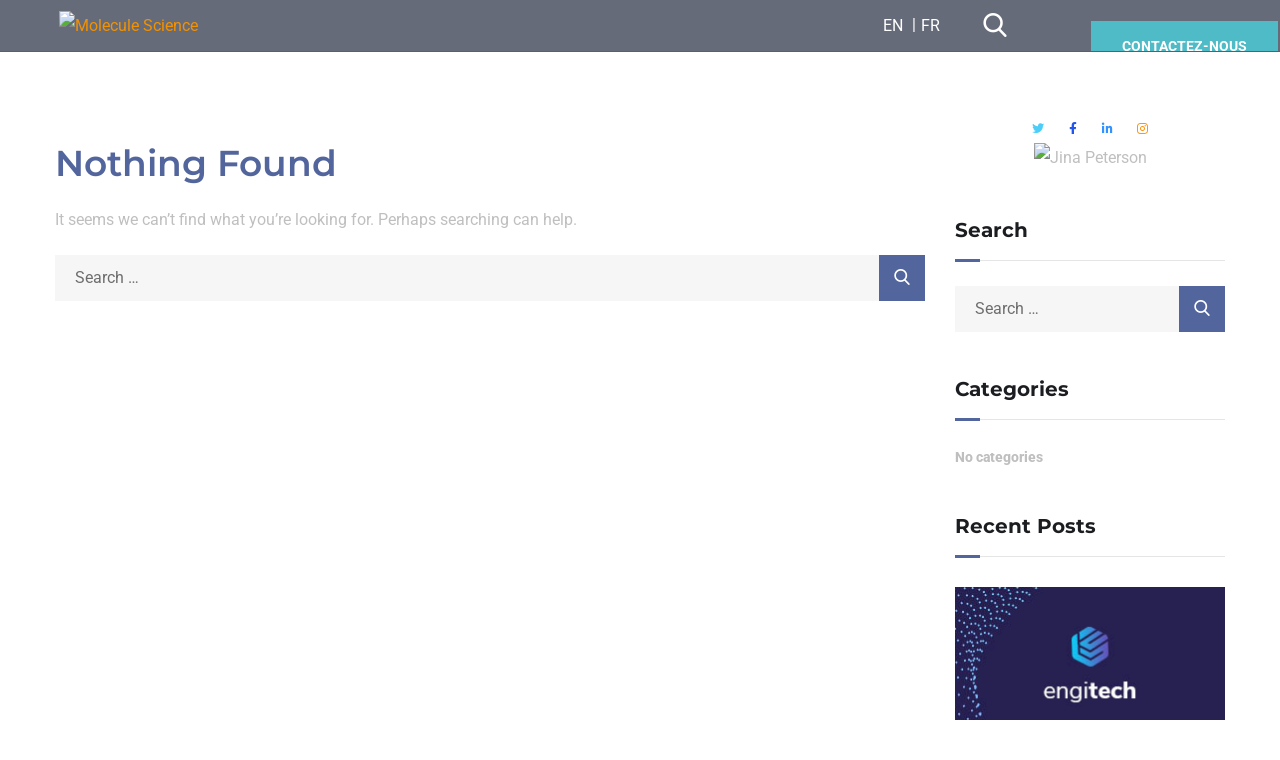

--- FILE ---
content_type: text/css
request_url: https://molecule-science.com/wp-content/cache/autoptimize/css/autoptimize_single_b3052e8b55d6062bab2c299578444f17.css?ver=1768861965
body_size: 282
content:
.elementor-kit-7{--e-global-color-primary:#52659c;--e-global-color-secondary:#f39200;--e-global-color-text:#52659c;--e-global-color-accent:#61ce70;--e-global-color-caf4c00:#c56090;--e-global-color-8b0bd11:#4ebbc7;--e-global-color-0d8b2b1:#fff;--e-global-color-0632914:#141d33;--e-global-color-f11ea00:#bfbfbf;--e-global-typography-primary-font-family:"Montserrat";--e-global-typography-primary-font-size:36px;--e-global-typography-primary-font-weight:600;--e-global-typography-secondary-font-family:"Montserrat";--e-global-typography-secondary-font-size:20px;--e-global-typography-secondary-font-weight:600;--e-global-typography-text-font-family:"Roboto";--e-global-typography-text-font-size:14px;--e-global-typography-text-font-weight:400;--e-global-typography-accent-font-family:"Roboto";--e-global-typography-accent-font-size:14px;--e-global-typography-accent-font-weight:400;color:var(--e-global-color-f11ea00);font-family:"Roboto",roboto;font-size:16px;font-weight:400}.elementor-kit-7 button,.elementor-kit-7 input[type=button],.elementor-kit-7 input[type=submit],.elementor-kit-7 .elementor-button{background-color:var(--e-global-color-8b0bd11);color:var(--e-global-color-0d8b2b1)}.elementor-kit-7 button:hover,.elementor-kit-7 button:focus,.elementor-kit-7 input[type=button]:hover,.elementor-kit-7 input[type=button]:focus,.elementor-kit-7 input[type=submit]:hover,.elementor-kit-7 input[type=submit]:focus,.elementor-kit-7 .elementor-button:hover,.elementor-kit-7 .elementor-button:focus{background-color:var(--e-global-color-8b0bd11)}.elementor-kit-7 e-page-transition{background-color:#ffbc7d}.elementor-kit-7 h1{color:#52659c;font-family:"Montserrat",roboto;font-size:36px;font-weight:600;font-style:normal}.elementor-kit-7 h2{font-family:"Montserrat",roboto}.elementor-kit-7 h3{font-family:"Montserrat",roboto}.elementor-kit-7 h4{font-family:"Montserrat",roboto}.elementor-kit-7 h6{font-family:"Montserrat",roboto}.elementor-section.elementor-section-boxed>.elementor-container{max-width:1140px}.e-con{--container-max-width:1140px}.elementor-widget:not(:last-child){margin-block-end:20px}.elementor-element{--widgets-spacing:20px 20px;--widgets-spacing-row:20px;--widgets-spacing-column:20px}{}h1.entry-title{display:var(--page-title-display)}@media(max-width:1024px){.elementor-section.elementor-section-boxed>.elementor-container{max-width:1024px}.e-con{--container-max-width:1024px}}@media(max-width:767px){.elementor-section.elementor-section-boxed>.elementor-container{max-width:767px}.e-con{--container-max-width:767px}}

--- FILE ---
content_type: text/css
request_url: https://molecule-science.com/wp-content/cache/autoptimize/css/autoptimize_single_c5c3b0cc71614ac59c85a452942a5eef.css?ver=1768861965
body_size: 698
content:
.elementor-2843 .elementor-element.elementor-element-378f880>.elementor-container>.elementor-column>.elementor-widget-wrap{align-content:center;align-items:center}.elementor-2843 .elementor-element.elementor-element-378f880:not(.elementor-motion-effects-element-type-background),.elementor-2843 .elementor-element.elementor-element-378f880>.elementor-motion-effects-container>.elementor-motion-effects-layer{background-color:#141D33A6}.elementor-2843 .elementor-element.elementor-element-378f880{overflow:hidden;border-style:solid;border-width:0 0 1px;border-color:#141D3826;transition:background .3s,border .3s,border-radius .3s,box-shadow .3s;margin-top:0;margin-bottom:0;padding:0}.elementor-2843 .elementor-element.elementor-element-378f880.elementor-section.is-stuck{background:#141d33}.elementor-2843 .elementor-element.elementor-element-378f880>.elementor-background-overlay{transition:background .3s,border-radius .3s,opacity .3s}.elementor-2843 .elementor-element.elementor-element-378f880>.elementor-container{text-align:center}.elementor-bc-flex-widget .elementor-2843 .elementor-element.elementor-element-ca044b3.elementor-column .elementor-widget-wrap{align-items:center}.elementor-2843 .elementor-element.elementor-element-ca044b3.elementor-column.elementor-element[data-element_type="column"]>.elementor-widget-wrap.elementor-element-populated{align-content:center;align-items:center}.elementor-2843 .elementor-element.elementor-element-ca044b3.elementor-column>.elementor-widget-wrap{justify-content:center}.elementor-2843 .elementor-element.elementor-element-ca044b3{min-width:0}.elementor-2843 .elementor-element.elementor-element-ca044b3>.elementor-element-populated{margin:5px;--e-column-margin-right:5px;--e-column-margin-left:5px}.elementor-2843 .elementor-element.elementor-element-d3ca8c5>.elementor-widget-container{margin:5px 0}.elementor-2843 .elementor-element.elementor-element-d3ca8c5 .the-logo img{width:220px}.elementor-bc-flex-widget .elementor-2843 .elementor-element.elementor-element-193a9e0.elementor-column .elementor-widget-wrap{align-items:flex-start}.elementor-2843 .elementor-element.elementor-element-193a9e0.elementor-column.elementor-element[data-element_type="column"]>.elementor-widget-wrap.elementor-element-populated{align-content:flex-start;align-items:flex-start}.elementor-2843 .elementor-element.elementor-element-193a9e0.elementor-column>.elementor-widget-wrap{justify-content:flex-end}.elementor-2843 .elementor-element.elementor-element-193a9e0>.elementor-widget-wrap>.elementor-widget:not(.elementor-widget__width-auto):not(.elementor-widget__width-initial):not(:last-child):not(.elementor-absolute){margin-bottom:0}.elementor-2843 .elementor-element.elementor-element-193a9e0>.elementor-element-populated{color:var(--e-global-color-0d8b2b1);margin:0;--e-column-margin-right:0px;--e-column-margin-left:0px}.elementor-2843 .elementor-element.elementor-element-cd71c80{text-align:left}.elementor-2843 .elementor-element.elementor-element-cd71c80 .main-navigation>ul>li>a,.elementor-2843 .elementor-element.elementor-element-cd71c80 .main-navigation>ul>li.menu-item-has-children>a:after{color:var(--e-global-color-primary)}.elementor-2843 .elementor-element.elementor-element-cd71c80 .main-navigation>ul{font-family:var(--e-global-typography-secondary-font-family),roboto;font-size:var(--e-global-typography-secondary-font-size);font-weight:var(--e-global-typography-secondary-font-weight)}.elementor-2843 .elementor-element.elementor-element-cd71c80 .main-navigation ul ul a{font-family:var(--e-global-typography-secondary-font-family),roboto;font-size:var(--e-global-typography-secondary-font-size);font-weight:var(--e-global-typography-secondary-font-weight)}.elementor-bc-flex-widget .elementor-2843 .elementor-element.elementor-element-acd6447.elementor-column .elementor-widget-wrap{align-items:center}.elementor-2843 .elementor-element.elementor-element-acd6447.elementor-column.elementor-element[data-element_type="column"]>.elementor-widget-wrap.elementor-element-populated{align-content:center;align-items:center}.elementor-2843 .elementor-element.elementor-element-acd6447.elementor-column>.elementor-widget-wrap{justify-content:flex-end}.elementor-2843 .elementor-element.elementor-element-220650b .toggle-search i:before{font-size:24px}.elementor-2843 .elementor-element.elementor-element-220650b .toggle-search i{color:var(--e-global-color-0d8b2b1)}.elementor-bc-flex-widget .elementor-2843 .elementor-element.elementor-element-4424519.elementor-column .elementor-widget-wrap{align-items:center}.elementor-2843 .elementor-element.elementor-element-4424519.elementor-column.elementor-element[data-element_type="column"]>.elementor-widget-wrap.elementor-element-populated{align-content:center;align-items:center}.elementor-2843 .elementor-element.elementor-element-4424519.elementor-column>.elementor-widget-wrap{justify-content:center}.elementor-2843 .elementor-element.elementor-element-4424519{min-width:0}.elementor-2843 .elementor-element.elementor-element-4424519>.elementor-element-populated{margin:5px 10px;--e-column-margin-right:10px;--e-column-margin-left:10px}.elementor-2843 .elementor-element.elementor-element-8086577>.elementor-widget-container{margin:0}body:not(.rtl) .elementor-2843 .elementor-element.elementor-element-8086577{left:56.979px}body.rtl .elementor-2843 .elementor-element.elementor-element-8086577{right:56.979px}.elementor-2843 .elementor-element.elementor-element-8086577{top:15.993px}.elementor-2843 .elementor-element.elementor-element-8086577 .btn-details,.elementor-2843 .elementor-element.elementor-element-8086577 .octf-btn{fill:var(--e-global-color-0d8b2b1);color:var(--e-global-color-0d8b2b1)}.elementor-2843 .elementor-element.elementor-element-8086577 .octf-btn{background-color:#4ebbc7;border-style:solid;border-color:#4ebbc7}.elementor-2843 .elementor-element.elementor-element-8086577 .octf-btn:hover,.elementor-2843 .elementor-element.elementor-element-8086577 .octf-btn:focus{background-color:#4ebbc7}@media(min-width:768px){.elementor-2843 .elementor-element.elementor-element-acd6447{width:35.615%}.elementor-2843 .elementor-element.elementor-element-62ac091{width:4.359%}}@media(max-width:1024px){.elementor-2843 .elementor-element.elementor-element-cd71c80 .main-navigation>ul{font-size:var(--e-global-typography-secondary-font-size)}.elementor-2843 .elementor-element.elementor-element-cd71c80 .main-navigation ul ul a{font-size:var(--e-global-typography-secondary-font-size)}}@media(max-width:767px){.elementor-2843 .elementor-element.elementor-element-378f880.is-stuck{top:0}.admin-bar .elementor-2843 .elementor-element.elementor-element-378f880.is-stuck{top:calc(0px + 32px)}.elementor-2843 .elementor-element.elementor-element-cd71c80 .main-navigation>ul{font-size:var(--e-global-typography-secondary-font-size)}.elementor-2843 .elementor-element.elementor-element-cd71c80 .main-navigation ul ul a{font-size:var(--e-global-typography-secondary-font-size)}}

--- FILE ---
content_type: text/css
request_url: https://molecule-science.com/wp-content/cache/autoptimize/css/autoptimize_single_4ba9b7a486b9c6c7e23ad849787f312f.css?ver=1768861965
body_size: 128
content:
.elementor-2854 .elementor-element.elementor-element-55212198:not(.elementor-motion-effects-element-type-background),.elementor-2854 .elementor-element.elementor-element-55212198>.elementor-motion-effects-container>.elementor-motion-effects-layer{background-color:var(--e-global-color-0632914)}.elementor-2854 .elementor-element.elementor-element-55212198{border-style:solid;border-width:0 0 1px;border-color:#141D3826;transition:background .3s,border .3s,border-radius .3s,box-shadow .3s}.elementor-2854 .elementor-element.elementor-element-55212198>.elementor-background-overlay{transition:background .3s,border-radius .3s,opacity .3s}.elementor-2854 .elementor-element.elementor-element-524c330e>.elementor-widget-container{padding:13px 0}.elementor-2854 .elementor-element.elementor-element-524c330e .the-logo img{width:145px}.elementor-2854 .elementor-element.elementor-element-2df0dc0f.elementor-column>.elementor-widget-wrap{justify-content:flex-end}.elementor-2854 .elementor-element.elementor-element-6b4d4c31>.elementor-widget-container{margin:0 0 0 25px}.elementor-2854 .elementor-element.elementor-element-6b4d4c31 .toggle-search i{color:var(--e-global-color-0d8b2b1)}.elementor-2854 .elementor-element.elementor-element-38196644>.elementor-widget-container{margin:0 0 0 25px}.elementor-2854 .elementor-element.elementor-element-38196644 #mmenu-toggle button,.elementor-2854 .elementor-element.elementor-element-38196644 #mmenu-toggle button:before,.elementor-2854 .elementor-element.elementor-element-38196644 #mmenu-toggle button:after{background:var(--e-global-color-0d8b2b1)}@media(max-width:767px){.elementor-2854 .elementor-element.elementor-element-4cdb5f0b{width:40%}.elementor-2854 .elementor-element.elementor-element-524c330e .the-logo img{width:100px}.elementor-2854 .elementor-element.elementor-element-2df0dc0f{width:60%}}

--- FILE ---
content_type: text/css
request_url: https://molecule-science.com/wp-content/cache/autoptimize/css/autoptimize_single_5babe0c671ef4e7bbe92488d9db16f2e.css?ver=1768861966
body_size: 717
content:
.elementor-1308 .elementor-element.elementor-element-d0f9bfa>.elementor-container>.elementor-column>.elementor-widget-wrap{align-content:center;align-items:center}.elementor-1308 .elementor-element.elementor-element-d0f9bfa:not(.elementor-motion-effects-element-type-background),.elementor-1308 .elementor-element.elementor-element-d0f9bfa>.elementor-motion-effects-container>.elementor-motion-effects-layer{background-color:var(--e-global-color-0632914)}.elementor-1308 .elementor-element.elementor-element-d0f9bfa{transition:background .3s,border .3s,border-radius .3s,box-shadow .3s;padding:35px 0 30px}.elementor-1308 .elementor-element.elementor-element-d0f9bfa>.elementor-background-overlay{transition:background .3s,border-radius .3s,opacity .3s}.elementor-widget-image .widget-image-caption{color:var(--e-global-color-text);font-family:var(--e-global-typography-text-font-family),roboto;font-size:var(--e-global-typography-text-font-size);font-weight:var(--e-global-typography-text-font-weight)}.elementor-widget-heading .elementor-heading-title{font-family:var(--e-global-typography-primary-font-family),roboto;font-size:var(--e-global-typography-primary-font-size);font-weight:var(--e-global-typography-primary-font-weight);color:var(--e-global-color-primary)}.elementor-1308 .elementor-element.elementor-element-1afaf85>.elementor-widget-container{margin:20px 0 0;padding:0}.elementor-1308 .elementor-element.elementor-element-1afaf85{text-align:center}.elementor-1308 .elementor-element.elementor-element-1afaf85 .elementor-heading-title{font-family:"Montserrat",roboto;font-size:18px;font-weight:400;line-height:1.4em;color:var(--e-global-color-0d8b2b1)}.elementor-1308 .elementor-element.elementor-element-e89c64b>.elementor-container>.elementor-column>.elementor-widget-wrap{align-content:flex-start;align-items:flex-start}.elementor-1308 .elementor-element.elementor-element-e89c64b{margin-top:0;margin-bottom:0;padding:40px 0 0}.elementor-1308 .elementor-element.elementor-element-9be7c63>.elementor-widget-container{margin:0;padding:0}.elementor-1308 .elementor-element.elementor-element-9be7c63 .contact-info i{color:var(--e-global-color-caf4c00)}.elementor-1308 .elementor-element.elementor-element-9be7c63 .contact-info svg{fill:var(--e-global-color-caf4c00)}.elementor-1308 .elementor-element.elementor-element-9be7c63 .contact-info h6{color:var(--e-global-color-0d8b2b1);font-size:20px;line-height:30px;letter-spacing:0px}.elementor-1308 .elementor-element.elementor-element-9be7c63 .contact-info p{color:#fff;font-size:18px}.elementor-1308 .elementor-element.elementor-element-caa3c66>.elementor-widget-container{margin:0;padding:0}.elementor-1308 .elementor-element.elementor-element-caa3c66 .contact-info i{color:var(--e-global-color-caf4c00)}.elementor-1308 .elementor-element.elementor-element-caa3c66 .contact-info svg{fill:var(--e-global-color-caf4c00)}.elementor-1308 .elementor-element.elementor-element-caa3c66 .contact-info h6{color:var(--e-global-color-0d8b2b1);font-size:20px;line-height:30px;letter-spacing:0px}.elementor-1308 .elementor-element.elementor-element-caa3c66 .contact-info p{color:#fff;font-size:18px}.elementor-1308 .elementor-element.elementor-element-b3c0e7b>.elementor-widget-container{margin:0;padding:0}.elementor-1308 .elementor-element.elementor-element-b3c0e7b .contact-info i{color:var(--e-global-color-caf4c00)}.elementor-1308 .elementor-element.elementor-element-b3c0e7b .contact-info svg{fill:var(--e-global-color-caf4c00)}.elementor-1308 .elementor-element.elementor-element-b3c0e7b .contact-info h6{color:var(--e-global-color-0d8b2b1);font-size:20px;line-height:30px;letter-spacing:0px}.elementor-1308 .elementor-element.elementor-element-b3c0e7b .contact-info p{color:#fff;font-size:18px}.elementor-widget-text-editor{font-family:var(--e-global-typography-text-font-family),roboto;font-size:var(--e-global-typography-text-font-size);font-weight:var(--e-global-typography-text-font-weight);color:var(--e-global-color-text)}.elementor-widget-text-editor.elementor-drop-cap-view-stacked .elementor-drop-cap{background-color:var(--e-global-color-primary)}.elementor-widget-text-editor.elementor-drop-cap-view-framed .elementor-drop-cap,.elementor-widget-text-editor.elementor-drop-cap-view-default .elementor-drop-cap{color:var(--e-global-color-primary);border-color:var(--e-global-color-primary)}.elementor-1308 .elementor-element.elementor-element-c208bbf>.elementor-widget-container{padding:20px 0 0}.elementor-1308 .elementor-element.elementor-element-c208bbf{text-align:center;color:var(--e-global-color-0d8b2b1)}.elementor-1308 .elementor-element.elementor-element-9438214 .elementor-repeater-item-b0dbeaa.elementor-social-icon{background-color:#FFFFFF00}.elementor-1308 .elementor-element.elementor-element-9438214 .elementor-repeater-item-b0dbeaa.elementor-social-icon i{color:var(--e-global-color-8b0bd11)}.elementor-1308 .elementor-element.elementor-element-9438214 .elementor-repeater-item-b0dbeaa.elementor-social-icon svg{fill:var(--e-global-color-8b0bd11)}.elementor-1308 .elementor-element.elementor-element-9438214 .elementor-repeater-item-a24d46e.elementor-social-icon{background-color:#FFFFFF00}.elementor-1308 .elementor-element.elementor-element-9438214 .elementor-repeater-item-a24d46e.elementor-social-icon i{color:var(--e-global-color-8b0bd11)}.elementor-1308 .elementor-element.elementor-element-9438214 .elementor-repeater-item-a24d46e.elementor-social-icon svg{fill:var(--e-global-color-8b0bd11)}.elementor-1308 .elementor-element.elementor-element-9438214 .elementor-repeater-item-4261f62.elementor-social-icon{background-color:#FFFFFF00}.elementor-1308 .elementor-element.elementor-element-9438214 .elementor-repeater-item-4261f62.elementor-social-icon i{color:var(--e-global-color-8b0bd11)}.elementor-1308 .elementor-element.elementor-element-9438214 .elementor-repeater-item-4261f62.elementor-social-icon svg{fill:var(--e-global-color-8b0bd11)}.elementor-1308 .elementor-element.elementor-element-9438214{--grid-template-columns:repeat(3,auto);--icon-size:27px;--grid-column-gap:0px;--grid-row-gap:0px}.elementor-1308 .elementor-element.elementor-element-9438214 .elementor-widget-container{text-align:center}.elementor-1308 .elementor-element.elementor-element-9438214>.elementor-widget-container{padding:5px 0 0}.elementor-1308 .elementor-element.elementor-element-9438214 .elementor-social-icon{background-color:var(--e-global-color-caf4c00);--icon-padding:.5em;border-style:none}.elementor-1308 .elementor-element.elementor-element-9438214 .elementor-social-icon i{color:var(--e-global-color-caf4c00)}.elementor-1308 .elementor-element.elementor-element-9438214 .elementor-social-icon svg{fill:var(--e-global-color-caf4c00)}.elementor-1308 .elementor-element.elementor-element-9438214 .elementor-icon{border-radius:50%}@media(max-width:1024px){.elementor-widget-image .widget-image-caption{font-size:var(--e-global-typography-text-font-size)}.elementor-widget-heading .elementor-heading-title{font-size:var(--e-global-typography-primary-font-size)}.elementor-1308 .elementor-element.elementor-element-1afaf85{text-align:center}.elementor-widget-text-editor{font-size:var(--e-global-typography-text-font-size)}}@media(max-width:767px){.elementor-widget-image .widget-image-caption{font-size:var(--e-global-typography-text-font-size)}.elementor-widget-heading .elementor-heading-title{font-size:var(--e-global-typography-primary-font-size)}.elementor-1308 .elementor-element.elementor-element-1afaf85>.elementor-widget-container{padding:0 0 8px}.elementor-1308 .elementor-element.elementor-element-1afaf85 .elementor-heading-title{font-size:18px}.elementor-widget-text-editor{font-size:var(--e-global-typography-text-font-size)}.elementor-1308 .elementor-element.elementor-element-c208bbf>.elementor-widget-container{padding:30px 0 0}}

--- FILE ---
content_type: application/javascript
request_url: https://molecule-science.com/wp-content/cache/autoptimize/js/autoptimize_single_f4ad08ef24553435f39523661638cac2.js?ver=20180910
body_size: 1281
content:
(function($){"use strict";function rtl_isotop(){if($('body').hasClass("rtl")){return false;}else{return true;}};function rtl_slick(){if($('body').hasClass("rtl")){return true;}else{return false;}};if($('#royal_preloader').length){var $selector=$('#royal_preloader'),$width=$selector.data('width'),$height=$selector.data('height'),$color=$selector.data('color'),$bgcolor=$selector.data('bgcolor'),$logourl=$selector.data('url');Royal_Preloader.config({mode:'logo',logo:$logourl,logo_size:[$width,$height],showProgress:true,showPercentage:true,text_colour:$color,background:$bgcolor,});}
$('.sticky-header').append('<div class="header-clone"></div>');$('.header-clone').height($('.site-header .octf-main-header').outerHeight());$('.sticky-header .header-clone').hide();$(window).on("scroll",function(){if($('#site-header').hasClass("sticky-header")){var site_header=$('#site-header').outerHeight()+30;if($(window).scrollTop()>=site_header){$('.sticky-header .octf-main-header, .mobile-header-sticky .header_mobile').addClass('is-stuck');$('.sticky-header .header-clone').show();}else{$('.sticky-header .octf-main-header, .mobile-header-sticky .header_mobile').removeClass('is-stuck');$('.sticky-header .header-clone').hide();}}});$('.octf-mainbar .toggle_search').on("click",function(){$(this).toggleClass("active");$('.h-search-form-field').toggleClass('show');if($(this).find('i').hasClass("flaticon-search")){$('.toggle_search > i').removeClass("flaticon-search").addClass("flaticon-close");}else{$('.toggle_search > i').removeClass("flaticon-close").addClass("flaticon-search");}
$('.h-search-form-inner > form > input.search-field').focus();});var swt=$('.ot-switcher').find('.switch input');$('section.yearly').hide();swt.on('change',function(){var parent=$(this).parents('.elementor-top-section');if(this.checked){parent.find('.r-switch').addClass('active');parent.find('.l-switch').removeClass('active');parent.find('section.monthly').hide();parent.find('section.yearly').show();}else{parent.find('.l-switch').addClass('active');parent.find('.r-switch').removeClass('active');parent.find('section.yearly').hide();parent.find('section.monthly').show();}});var tabTitle=$('.tab-titles'),tabTitle2=$('.tab-titles-2');if(tabTitle.length>0){tabTitle.each(function(){var tabItem=$(this).find('.title-item');tabItem.on('click',function(){tabItem.removeClass('tab-active');$(this).addClass('tab-active');tabItem.each(function(){$($(this).data('link')).hide();});$($(this).data('link')).show();});tabItem.first().trigger('click');});}
if(tabTitle2.length>0){tabTitle2.each(function(){var tabItem=$(this).find('.title-item-2');tabItem.on('click',function(){tabItem.removeClass('tab-active');$(this).addClass('tab-active');tabItem.each(function(){$($(this).data('link')).hide();});$($(this).data('link')).show();});tabItem.first().trigger('click');});}
$('.gallery-post').each(function(){$(this).slick({infinite:true,slidesToShow:1,slidesToScroll:1,arrows:true,dots:false,autoplay:true,autoplaySpeed:7000,rtl:rtl_slick(),prevArrow:'<button type="button" class="prev-nav"><i class="flaticon-back"></i></button>',nextArrow:'<button type="button" class="next-nav"><i class="flaticon-right-arrow-1"></i></button>',responsive:[]});});var $video_play=$('.btn-play');if($video_play.length>0){$video_play.magnificPopup({type:'iframe',removalDelay:160,preloader:true,fixedContentPos:true,callbacks:{beforeOpen:function(){this.st.image.markup=this.st.image.markup.replace('mfp-figure','mfp-figure mfp-with-anim');this.st.mainClass=this.st.el.attr('data-effect');}},});}
$(window).on("load",function(){if($('#projects_grid').length>0){var $container=$('#projects_grid');$container.isotope({itemSelector:'.project-item',layoutMode:'masonry',isOriginLeft:rtl_isotop()});var $optionSets=$('.project_filters'),$optionLinks=$optionSets.find('a');$optionLinks.click(function(){var $this=$(this);if($this.hasClass('selected')){return false;}
var $optionSet=$this.parents('.project_filters');$optionSets.find('.selected').removeClass('selected');$this.addClass('selected');var selector=$(this).attr('data-filter');$container.isotope({filter:selector});return false;});};if($('.blog-grid').length>0){var $container=$('.blog-grid');$container.isotope({itemSelector:'.masonry-post-item',layoutMode:'masonry'});};});$('.has-lines').each(function(){var l=$('<div class="grid-lines"><span class="g-line line-left"><span class="g-dot"></span></span><span class="g-line line-cleft"><span class="g-dot"></span></span><span class="g-line line-center"><span class="g-dot"></span></span><span class="g-line line-cright"><span class="g-dot"></span></span><span class="g-line line-right"><span class="g-dot"></span></span></div>');$(this).prepend(l);});if($('#back-to-top').length){var scrollTrigger=500,backToTop=function(){var scrollTop=$(window).scrollTop();if(scrollTop>scrollTrigger){$('#back-to-top').addClass('show');}else{$('#back-to-top').removeClass('show');}};backToTop();$(window).on('scroll',function(){backToTop();});$('#back-to-top').on('click',function(e){e.preventDefault();$('html,body').animate({scrollTop:0},700);});}})(jQuery);